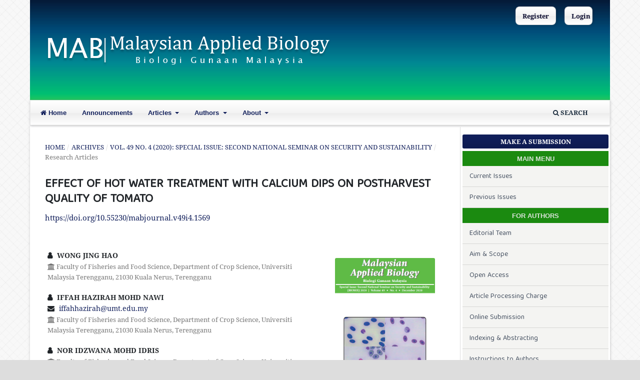

--- FILE ---
content_type: text/html; charset=utf-8
request_url: https://jms.mabjournal.com/index.php/mab/article/view/1569
body_size: 8041
content:
<!DOCTYPE html>
<html lang="en-US" xml:lang="en-US">
<head>
	<meta charset="utf-8">
	<meta name="viewport" content="width=device-width, initial-scale=1.0">
	<title>
		EFFECT OF HOT WATER TREATMENT WITH CALCIUM DIPS ON POSTHARVEST QUALITY OF TOMATO
							| Malaysian Applied Biology
			</title>

	
<link rel="icon" href="https://jms.mabjournal.com/public/journals/1/favicon_en_US.ico">
<meta name="generator" content="Open Journal Systems 3.3.0.7">
<meta name="google-site-verification" content="0kST2nt90OWBCERpHGL7_sLnWplw3DMMiCY0RP81zdY" />
<link rel="schema.DC" href="http://purl.org/dc/elements/1.1/" />
<meta name="DC.Creator.PersonalName" content="IFFAH HAZIRAH  MOHD NAWI"/>
<meta name="DC.Date.created" scheme="ISO8601" content="2021-07-19"/>
<meta name="DC.Date.dateSubmitted" scheme="ISO8601" content="2021-07-18"/>
<meta name="DC.Date.issued" scheme="ISO8601" content="2020-12-25"/>
<meta name="DC.Date.modified" scheme="ISO8601" content="2022-10-31"/>
<meta name="DC.Description" xml:lang="en" content="&amp;nbsp;
Tomato is fruit vegetables sustaining valuable benefits in economy and nutrition. It has a high content of Vitamin C and lycopene. Being a climacteric fruit, tomato is perishable and has a short shelf life. To improve the storage quality of tomato, the effect of hot water treatment and calcium dips on tomato (Solanum lycopersicum) was studied. Tomato fruits were dipped in two temperatures (40°C and 50°C) of the hot water bath for 2 minutes before treatment of 2% calcium chloride for 2 minutes. The fruits were stored at 10°C ± 2°C in the cold room at a relative humidity of 80-95%. Changes in weight loss, firmness, total soluble solids (TSS), titratable acidity, ascorbic acid, and lycopene content were observed and recorded on 0, 2, 4, 6, 8, 10, 12, 14 days of storage. Hot water treatment at 50°C with 2% of calcium chloride can control the weight loss and firmness of tomato with the low level of total soluble solids and acidity and retained the level of ascorbic acid. This treatment prone to extend shelf life, delay ripening and retained the postharvest quality of tomato."/>
<meta name="DC.Format" scheme="IMT" content="application/pdf"/>
<meta name="DC.Identifier" content="1569"/>
<meta name="DC.Identifier.pageNumber" content="71-77"/>
<meta name="DC.Identifier.DOI" content="10.55230/mabjournal.v49i4.1569"/>
<meta name="DC.Identifier.URI" content="https://jms.mabjournal.com/index.php/mab/article/view/1569"/>
<meta name="DC.Language" scheme="ISO639-1" content="en"/>
<meta name="DC.Rights" content="Copyright (c) 2021 Malaysian Applied Biology"/>
<meta name="DC.Rights" content=""/>
<meta name="DC.Source" content="Malaysian Applied Biology"/>
<meta name="DC.Source.ISSN" content="2462-151X"/>
<meta name="DC.Source.Issue" content="4"/>
<meta name="DC.Source.Volume" content="49"/>
<meta name="DC.Source.URI" content="https://jms.mabjournal.com/index.php/mab"/>
<meta name="DC.Subject" xml:lang="en" content="postharvest treatment"/>
<meta name="DC.Title" content="EFFECT OF HOT WATER TREATMENT WITH CALCIUM DIPS ON POSTHARVEST QUALITY OF TOMATO"/>
<meta name="DC.Type" content="Text.Serial.Journal"/>
<meta name="DC.Type.articleType" content="Research Articles"/>
<meta name="gs_meta_revision" content="1.1"/>
<meta name="citation_journal_title" content="Malaysian Applied Biology"/>
<meta name="citation_journal_abbrev" content="MAB"/>
<meta name="citation_issn" content="2462-151X"/> 
<meta name="citation_author" content="WONG JING  HAO"/>
<meta name="citation_author_institution" content="Faculty of Fisheries and Food Science, Department of Crop Science, Universiti Malaysia Terengganu, 21030 Kuala Nerus, Terengganu"/>
<meta name="citation_author" content="IFFAH HAZIRAH  MOHD NAWI"/>
<meta name="citation_author_institution" content="Faculty of Fisheries and Food Science, Department of Crop Science, Universiti Malaysia Terengganu, 21030 Kuala Nerus, Terengganu"/>
<meta name="citation_author" content="NOR IDZWANA  MOHD IDRIS"/>
<meta name="citation_author_institution" content="Faculty of Fisheries and Food Science, Department of Crop Science, Universiti Malaysia Terengganu, 21030 Kuala Nerus, Terengganu"/>
<meta name="citation_title" content="EFFECT OF HOT WATER TREATMENT WITH CALCIUM DIPS ON POSTHARVEST QUALITY OF TOMATO"/>
<meta name="citation_language" content="en"/>
<meta name="citation_date" content="2020"/>
<meta name="citation_volume" content="49"/>
<meta name="citation_issue" content="4"/>
<meta name="citation_firstpage" content="71"/>
<meta name="citation_lastpage" content="77"/>
<meta name="citation_doi" content="10.55230/mabjournal.v49i4.1569"/>
<meta name="citation_abstract_html_url" content="https://jms.mabjournal.com/index.php/mab/article/view/1569"/>
<meta name="citation_keywords" xml:lang="en" content="Calcium chloride"/>
<meta name="citation_keywords" xml:lang="en" content="hot water treatment"/>
<meta name="citation_keywords" xml:lang="en" content="tomato"/>
<meta name="citation_keywords" xml:lang="en" content="postharvest treatment"/>
<meta name="citation_pdf_url" content="https://jms.mabjournal.com/index.php/mab/article/download/1569/75"/>
<link rel="alternate" type="application/atom+xml" href="https://jms.mabjournal.com/index.php/mab/gateway/plugin/WebFeedGatewayPlugin/atom">
<link rel="alternate" type="application/rdf+xml" href="https://jms.mabjournal.com/index.php/mab/gateway/plugin/WebFeedGatewayPlugin/rss">
<link rel="alternate" type="application/rss+xml" href="https://jms.mabjournal.com/index.php/mab/gateway/plugin/WebFeedGatewayPlugin/rss2">
<link rel="alternate" type="application/atom+xml" href="https://jms.mabjournal.com/index.php/mab/gateway/plugin/AnnouncementFeedGatewayPlugin/atom">
<link rel="alternate" type="application/rdf+xml" href="https://jms.mabjournal.com/index.php/mab/gateway/plugin/AnnouncementFeedGatewayPlugin/rss">
<link rel="alternate" type="application/rss+xml" href="https://jms.mabjournal.com/index.php/mab/gateway/plugin/AnnouncementFeedGatewayPlugin/rss2">

	<link rel="stylesheet" href="https://jms.mabjournal.com/index.php/mab/$$$call$$$/page/page/css?name=stylesheet" type="text/css" /><link rel="stylesheet" href="https://jms.mabjournal.com/lib/pkp/styles/fontawesome/fontawesome.css?v=3.3.0.7" type="text/css" /><link rel="stylesheet" href="https://maxcdn.bootstrapcdn.com/bootstrap/4.4.1/css/bootstrap.min.css?v=3.3.0.7" type="text/css" /><link rel="stylesheet" href="https://jms.mabjournal.com/plugins/themes/ACahyabasic/styles/stylesheet.css?v=3.3.0.7" type="text/css" /><link rel="stylesheet" href="https://jms.mabjournal.com/plugins/generic/citations/css/citations.css?v=3.3.0.7" type="text/css" /><link rel="stylesheet" href="https://jms.mabjournal.com/plugins/generic/paperbuzz/paperbuzzviz/assets/css/paperbuzzviz.css?v=3.3.0.7" type="text/css" /><link rel="stylesheet" href="https://jms.mabjournal.com/plugins/generic/orcidProfile/css/orcidProfile.css?v=3.3.0.7" type="text/css" /><link rel="stylesheet" href="https://jms.mabjournal.com/public/journals/1/styleSheet.css?d=2021-07-15+06%3A45%3A13" type="text/css" />
</head>
<body class="pkp_page_article pkp_op_view has_site_logo" dir="ltr">

	<div class="pkp_structure_page">

				<header class="pkp_structure_head" id="headerNavigationContainer" role="banner">
						 <nav class="cmp_skip_to_content" aria-label="Jump to content links">
	<a href="#pkp_content_main">Skip to main content</a>
	<a href="#siteNav">Skip to main navigation menu</a>
		<a href="#pkp_content_footer">Skip to site footer</a>
</nav>

			<div class="pkp_head_wrapper">

				<div class="pkp_site_name_wrapper">
					<button class="pkp_site_nav_toggle">
						<span>Open Menu</span>
					</button>
										<div class="pkp_site_name">
																<a href="						https://jms.mabjournal.com/index.php/mab/index
					" class="is_img">
							<img src="https://jms.mabjournal.com/public/journals/1/pageHeaderLogoImage_en_US.png" width="600" height="100" alt="logo" />
						</a>
										</div>
				</div>

				
				<nav class="pkp_site_nav_menu" aria-label="Site Navigation">
					<a id="siteNav"></a>
					<div class="pkp_navigation_primary_row">
						<div class="pkp_navigation_primary_wrapper">
																				<ul id="navigationPrimary" class="pkp_navigation_primary pkp_nav_list">
								<li class="">
				<a href="https://jms.mabjournal.com/index.php/mab/about">
					<i class="fa fa-home"></i> Home
				</a>
							</li>
								<li class="">
				<a href="https://jms.mabjournal.com/index.php/mab/announcement">
					Announcements
				</a>
							</li>
								<li class="">
				<a href="https://jms.mabjournal.com/index.php/mab/articles">
					Articles
				</a>
									<ul>
																					<li class="">
									<a href="https://jms.mabjournal.com/index.php/mab/earlyaccess">
										Early Access (online)
									</a>
								</li>
																												<li class="">
									<a href="https://jms.mabjournal.com/index.php/mab/issue/current">
										Current
									</a>
								</li>
																												<li class="">
									<a href="https://jms.mabjournal.com/index.php/mab/issue/archive">
										Archives
									</a>
								</li>
																												<li class="">
									<a href="https://jms.mabjournal.com/index.php/mab/pastissues">
										Past Issues (1997-2018)
									</a>
								</li>
																		</ul>
							</li>
								<li class="">
				<a href="https://jms.mabjournal.com/index.php/mab/about/submissions">
					Authors
				</a>
									<ul>
																					<li class="">
									<a href="https://jms.mabjournal.com/index.php/mab/instructions_to_author">
										Instructions to Author
									</a>
								</li>
																												<li class="">
									<a href="https://jms.mabjournal.com/index.php/mab/about/submissions">
										Online Submissions
									</a>
								</li>
																		</ul>
							</li>
								<li class="">
				<a href="https://jms.mabjournal.com/index.php/mab/about">
					About
				</a>
									<ul>
																					<li class="">
									<a href="https://jms.mabjournal.com/index.php/mab/about">
										About the Journal
									</a>
								</li>
																												<li class="">
									<a href="https://jms.mabjournal.com/index.php/mab/journalpolicy">
										Journal Policy
									</a>
								</li>
																												<li class="">
									<a href="https://jms.mabjournal.com/index.php/mab/copyrightlicensing">
										Copyright & Licensing
									</a>
								</li>
																												<li class="">
									<a href="https://jms.mabjournal.com/index.php/mab/fa-q_1">
										F.A.Q
									</a>
								</li>
																												<li class="">
									<a href="https://jms.mabjournal.com/index.php/mab/about/privacy">
										Privacy Statement
									</a>
								</li>
																												<li class="">
									<a href="https://jms.mabjournal.com/index.php/mab/about/contact">
										Contact
									</a>
								</li>
																		</ul>
							</li>
			</ul>

				

																						<div class="pkp_navigation_search_wrapper">
									<a href="https://jms.mabjournal.com/index.php/mab/search" class="pkp_search pkp_search_desktop">
										<span class="fa fa-search" aria-hidden="true"></span>
										Search
									</a>
								</div>
													</div>
					</div>
					<div class="pkp_navigation_user_wrapper" id="navigationUserWrapper">
							<ul id="navigationUser" class="pkp_navigation_user pkp_nav_list">
								<li class="profile">
				<a href="https://jms.mabjournal.com/index.php/mab/user/register">
					Register
				</a>
							</li>
								<li class="profile">
				<a href="https://jms.mabjournal.com/index.php/mab/login">
					Login
				</a>
							</li>
										</ul>

					</div>
				</nav>
			</div><!-- .pkp_head_wrapper -->
		</header><!-- .pkp_structure_head -->

						<div class="pkp_structure_content has_sidebar">
			<div class="pkp_structure_main" role="main">
				<a id="pkp_content_main"></a>

<div class="page page_article">
			<nav class="cmp_breadcrumbs" role="navigation" aria-label="You are here:">
	<ol>
		<li>
			<a href="https://jms.mabjournal.com/index.php/mab/index">
				Home
			</a>
			<span class="separator">/</span>
		</li>
		<li>
			<a href="https://jms.mabjournal.com/index.php/mab/issue/archive">
				Archives
			</a>
			<span class="separator">/</span>
		</li>
					<li>
				<a href="https://jms.mabjournal.com/index.php/mab/issue/view/4">
					Vol. 49 No. 4 (2020): Special Issue: Second National Seminar on Security and Sustainability
				</a>
				<span class="separator">/</span>
			</li>
				<li class="current" aria-current="page">
			<span aria-current="page">
									Research Articles
							</span>
		</li>
	</ol>
</nav>
	
		<article class="obj_article_details">

		
	<h1 class="page_title">
		EFFECT OF HOT WATER TREATMENT WITH CALCIUM DIPS ON POSTHARVEST QUALITY OF TOMATO
	</h1>

	
																												<section class="item doi">
						
						<span class="value">
							<em class="ai ai-doi ai-2x" style="color: orange;"><!-- icon --></em><a href="https://doi.org/10.55230/mabjournal.v49i4.1569">
								https://doi.org/10.55230/mabjournal.v49i4.1569
							</a>
						</span>
					</section>
								<div class="row">

		<div class="main_entry">

							<section class="item authors">
					<h2 class="pkp_screen_reader">Authors</h2>
					<ul class="authors">
											<li>
							<span class="name">
							WONG JING  HAO
							</span>
							
							                            							
	
															<span class="affiliation">
								Faculty of Fisheries and Food Science, Department of Crop Science, Universiti Malaysia Terengganu, 21030 Kuala Nerus, Terengganu
								</span>
																				</li>
											<li>
							<span class="name">
							IFFAH HAZIRAH  MOHD NAWI
							</span>
							
							                                                            <div class="email">
                                <a href="mailto:iffahhazirah@umt.edu.my" >iffahhazirah@umt.edu.my</a>
                                </div>
                            							
	
															<span class="affiliation">
								Faculty of Fisheries and Food Science, Department of Crop Science, Universiti Malaysia Terengganu, 21030 Kuala Nerus, Terengganu
								</span>
																				</li>
											<li>
							<span class="name">
							NOR IDZWANA  MOHD IDRIS
							</span>
							
							                            							
	
															<span class="affiliation">
								Faculty of Fisheries and Food Science, Department of Crop Science, Universiti Malaysia Terengganu, 21030 Kuala Nerus, Terengganu
								</span>
																				</li>
										</ul>
				</section>
			
									<section class="item keywords">
				<h2 class="label">
										Keywords:
				</h2>
				<span class="value">
											Calcium chloride, 											hot water treatment, 											tomato, 											postharvest treatment									</span>
			</section>
			
										<section class="item abstract">
					<h2 class="label">Abstract</h2>
					<p><strong> </strong></p>
<p>Tomato is fruit vegetables sustaining valuable benefits in economy and nutrition. It has a high content of Vitamin C and lycopene. Being a climacteric fruit, tomato is perishable and has a short shelf life. To improve the storage quality of tomato, the effect of hot water treatment and calcium dips on tomato (<em>Solanum lycopersicum</em>) was studied. Tomato fruits were dipped in two temperatures (40°C and 50°C) of the hot water bath for 2 minutes before treatment of 2% calcium chloride for 2 minutes. The fruits were stored at 10°C ± 2°C in the cold room at a relative humidity of 80-95%. Changes in weight loss, firmness, total soluble solids (TSS), titratable acidity, ascorbic acid, and lycopene content were observed and recorded on 0, 2, 4, 6, 8, 10, 12, 14 days of storage. Hot water treatment at 50°C with 2% of calcium chloride can control the weight loss and firmness of tomato with the low level of total soluble solids and acidity and retained the level of ascorbic acid. This treatment prone to extend shelf life, delay ripening and retained the postharvest quality of tomato.</p>
				</section>
			
			<div class="item downloads_chart">
	<h3 class="label">
		Downloads
	</h3>
	<div class="value">
		<canvas class="usageStatsGraph" data-object-type="Submission" data-object-id="1569"></canvas>
		<div class="usageStatsUnavailable" data-object-type="Submission" data-object-id="1569">
			Download data is not yet available.
		</div>
	</div>
</div>
<div class="item downloads_chart">
	<h3 class="label">
		Metrics
	</h3>
	<div id="paperbuzz"><div id="loading">Metrics Loading ...</div></div>
	<script type="text/javascript">
		window.onload = function () {
			var options = {
				paperbuzzStatsJson: JSON.parse('{\"altmetrics_sources\":[{\"events\":null,\"events_count\":407,\"events_count_by_day\":[{\"count\":5,\"date\":\"2021-07-29\"},{\"count\":1,\"date\":\"2021-08-10\"}],\"events_count_by_month\":[{\"count\":5,\"date\":\"2021-07\"},{\"count\":3,\"date\":\"2021-08\"},{\"count\":4,\"date\":\"2021-10\"},{\"count\":2,\"date\":\"2021-11\"},{\"count\":1,\"date\":\"2021-12\"},{\"count\":1,\"date\":\"2022-01\"},{\"count\":1,\"date\":\"2022-02\"},{\"count\":7,\"date\":\"2022-03\"},{\"count\":6,\"date\":\"2022-04\"},{\"count\":1,\"date\":\"2022-05\"},{\"count\":4,\"date\":\"2022-06\"},{\"count\":2,\"date\":\"2022-07\"},{\"count\":3,\"date\":\"2022-08\"},{\"count\":3,\"date\":\"2022-09\"},{\"count\":6,\"date\":\"2022-10\"},{\"count\":9,\"date\":\"2022-11\"},{\"count\":3,\"date\":\"2022-12\"},{\"count\":8,\"date\":\"2023-01\"},{\"count\":4,\"date\":\"2023-02\"},{\"count\":4,\"date\":\"2023-03\"},{\"count\":4,\"date\":\"2023-04\"},{\"count\":8,\"date\":\"2023-05\"},{\"count\":5,\"date\":\"2023-06\"},{\"count\":7,\"date\":\"2023-07\"},{\"count\":4,\"date\":\"2023-08\"},{\"count\":2,\"date\":\"2023-09\"},{\"count\":9,\"date\":\"2023-10\"},{\"count\":8,\"date\":\"2023-11\"},{\"count\":7,\"date\":\"2023-12\"},{\"count\":7,\"date\":\"2024-01\"},{\"count\":8,\"date\":\"2024-02\"},{\"count\":3,\"date\":\"2024-03\"},{\"count\":12,\"date\":\"2024-04\"},{\"count\":6,\"date\":\"2024-05\"},{\"count\":15,\"date\":\"2024-06\"},{\"count\":10,\"date\":\"2024-07\"},{\"count\":8,\"date\":\"2024-08\"},{\"count\":12,\"date\":\"2024-09\"},{\"count\":12,\"date\":\"2024-10\"},{\"count\":3,\"date\":\"2024-11\"},{\"count\":17,\"date\":\"2024-12\"},{\"count\":8,\"date\":\"2025-01\"},{\"count\":9,\"date\":\"2025-02\"},{\"count\":8,\"date\":\"2025-03\"},{\"count\":18,\"date\":\"2025-04\"},{\"count\":10,\"date\":\"2025-05\"},{\"count\":6,\"date\":\"2025-06\"},{\"count\":6,\"date\":\"2025-07\"},{\"count\":18,\"date\":\"2025-08\"},{\"count\":15,\"date\":\"2025-09\"},{\"count\":18,\"date\":\"2025-10\"},{\"count\":23,\"date\":\"2025-11\"},{\"count\":14,\"date\":\"2025-12\"},{\"count\":10,\"date\":\"2026-01\"}],\"events_count_by_year\":[{\"count\":15,\"date\":null},{\"count\":46,\"date\":null},{\"count\":70,\"date\":null},{\"count\":113,\"date\":null},{\"count\":153,\"date\":null},{\"count\":10,\"date\":null}],\"source\":{\"display_name\":\"PDF views\"},\"source_id\":\"pdf\"}]}'),
				minItemsToShowGraph: {
					minEventsForYearly: 10,
					minEventsForMonthly: 10,
					minEventsForDaily: 6,
					minYearsForYearly: 3,
					minMonthsForMonthly: 2,
					minDaysForDaily: 1 //first 30 days only
				},
				graphheight: 150,
				graphwidth: 300,
				showTitle: false,
				showMini: false,
								published_date: [2021, 7, 19],
							}

			var paperbuzzviz = undefined;
			paperbuzzviz = new PaperbuzzViz(options);
			paperbuzzviz.initViz();
		}
	</script>
</div>

																																	
							        
		</div><!-- .main_entry -->

		<div class="entry_details">

										<div class="item cover_image">
					<div class="sub_item">
													<a href="https://jms.mabjournal.com/index.php/mab/issue/view/4">
								<img src="https://jms.mabjournal.com/public/journals/1/cover_issue_4_en_US.png" alt="">
							</a>
											</div>
				</div>
			
										<div class="item galleys">
					<ul class="value galleys_links">
													<li>
								
	
							

<a class="obj_galley_link pdf" href="https://jms.mabjournal.com/index.php/mab/article/view/1569/75">

		
	PDF

	</a>
							</li>
											</ul>
				</div>
						
						<div class="item published">
				<section class="sub_item">
					<h2 class="label">
						Published
					</h2>
					<div class="value">
																			<span>19-07-2021</span>
																	</div>
				</section>
							</div>
			
										<div class="item citation">
					<section class="sub_item citation_display">
						<h2 class="label">
							How to Cite
						</h2>
						<div class="value">
							<div id="citationOutput" role="region" aria-live="polite">
								<div class="csl-bib-body">
  <div class="csl-entry">HAO, W. J. ., MOHD NAWI, I. H. ., &#38; MOHD IDRIS, N. I. . (2021). EFFECT OF HOT WATER TREATMENT WITH CALCIUM DIPS ON POSTHARVEST QUALITY OF TOMATO. <i>Malaysian Applied Biology</i>, <i>49</i>(4), 71–77. https://doi.org/10.55230/mabjournal.v49i4.1569</div>
</div>
							</div>
							<div class="citation_formats">
								<button class="cmp_button citation_formats_button" aria-controls="cslCitationFormats" aria-expanded="false" data-csl-dropdown="true">
									More Citation Formats
								</button>
								<div id="cslCitationFormats" class="citation_formats_list" aria-hidden="true">
									<ul class="citation_formats_styles">
																					<li>
												<a
													aria-controls="citationOutput"
													href="https://jms.mabjournal.com/index.php/mab/citationstylelanguage/get/acm-sig-proceedings?submissionId=1569&amp;publicationId=89"
													data-load-citation
													data-json-href="https://jms.mabjournal.com/index.php/mab/citationstylelanguage/get/acm-sig-proceedings?submissionId=1569&amp;publicationId=89&amp;return=json"
												>
													ACM
												</a>
											</li>
																					<li>
												<a
													aria-controls="citationOutput"
													href="https://jms.mabjournal.com/index.php/mab/citationstylelanguage/get/acs-nano?submissionId=1569&amp;publicationId=89"
													data-load-citation
													data-json-href="https://jms.mabjournal.com/index.php/mab/citationstylelanguage/get/acs-nano?submissionId=1569&amp;publicationId=89&amp;return=json"
												>
													ACS
												</a>
											</li>
																					<li>
												<a
													aria-controls="citationOutput"
													href="https://jms.mabjournal.com/index.php/mab/citationstylelanguage/get/apa?submissionId=1569&amp;publicationId=89"
													data-load-citation
													data-json-href="https://jms.mabjournal.com/index.php/mab/citationstylelanguage/get/apa?submissionId=1569&amp;publicationId=89&amp;return=json"
												>
													APA
												</a>
											</li>
																					<li>
												<a
													aria-controls="citationOutput"
													href="https://jms.mabjournal.com/index.php/mab/citationstylelanguage/get/associacao-brasileira-de-normas-tecnicas?submissionId=1569&amp;publicationId=89"
													data-load-citation
													data-json-href="https://jms.mabjournal.com/index.php/mab/citationstylelanguage/get/associacao-brasileira-de-normas-tecnicas?submissionId=1569&amp;publicationId=89&amp;return=json"
												>
													ABNT
												</a>
											</li>
																					<li>
												<a
													aria-controls="citationOutput"
													href="https://jms.mabjournal.com/index.php/mab/citationstylelanguage/get/chicago-author-date?submissionId=1569&amp;publicationId=89"
													data-load-citation
													data-json-href="https://jms.mabjournal.com/index.php/mab/citationstylelanguage/get/chicago-author-date?submissionId=1569&amp;publicationId=89&amp;return=json"
												>
													Chicago
												</a>
											</li>
																					<li>
												<a
													aria-controls="citationOutput"
													href="https://jms.mabjournal.com/index.php/mab/citationstylelanguage/get/harvard-cite-them-right?submissionId=1569&amp;publicationId=89"
													data-load-citation
													data-json-href="https://jms.mabjournal.com/index.php/mab/citationstylelanguage/get/harvard-cite-them-right?submissionId=1569&amp;publicationId=89&amp;return=json"
												>
													Harvard
												</a>
											</li>
																					<li>
												<a
													aria-controls="citationOutput"
													href="https://jms.mabjournal.com/index.php/mab/citationstylelanguage/get/ieee?submissionId=1569&amp;publicationId=89"
													data-load-citation
													data-json-href="https://jms.mabjournal.com/index.php/mab/citationstylelanguage/get/ieee?submissionId=1569&amp;publicationId=89&amp;return=json"
												>
													IEEE
												</a>
											</li>
																					<li>
												<a
													aria-controls="citationOutput"
													href="https://jms.mabjournal.com/index.php/mab/citationstylelanguage/get/modern-language-association?submissionId=1569&amp;publicationId=89"
													data-load-citation
													data-json-href="https://jms.mabjournal.com/index.php/mab/citationstylelanguage/get/modern-language-association?submissionId=1569&amp;publicationId=89&amp;return=json"
												>
													MLA
												</a>
											</li>
																					<li>
												<a
													aria-controls="citationOutput"
													href="https://jms.mabjournal.com/index.php/mab/citationstylelanguage/get/turabian-fullnote-bibliography?submissionId=1569&amp;publicationId=89"
													data-load-citation
													data-json-href="https://jms.mabjournal.com/index.php/mab/citationstylelanguage/get/turabian-fullnote-bibliography?submissionId=1569&amp;publicationId=89&amp;return=json"
												>
													Turabian
												</a>
											</li>
																					<li>
												<a
													aria-controls="citationOutput"
													href="https://jms.mabjournal.com/index.php/mab/citationstylelanguage/get/vancouver?submissionId=1569&amp;publicationId=89"
													data-load-citation
													data-json-href="https://jms.mabjournal.com/index.php/mab/citationstylelanguage/get/vancouver?submissionId=1569&amp;publicationId=89&amp;return=json"
												>
													Vancouver
												</a>
											</li>
																			</ul>
																			<div class="label">
											Download Citation
										</div>
										<ul class="citation_formats_styles">
																							<li>
													<a href="https://jms.mabjournal.com/index.php/mab/citationstylelanguage/download/ris?submissionId=1569&amp;publicationId=89">
														<span class="fa fa-download"></span>
														Endnote/Zotero/Mendeley (RIS)
													</a>
												</li>
																							<li>
													<a href="https://jms.mabjournal.com/index.php/mab/citationstylelanguage/download/bibtex?submissionId=1569&amp;publicationId=89">
														<span class="fa fa-download"></span>
														BibTeX
													</a>
												</li>
																					</ul>
																	</div>
							</div>
						</div>
					</section>
				</div>
			
										<div class="item issue">

											<section class="sub_item">
							<h2 class="label">
								Issue
							</h2>
							<div class="value">
								<a class="title" href="https://jms.mabjournal.com/index.php/mab/issue/view/4">
									Vol. 49 No. 4 (2020): Special Issue: Second National Seminar on Security and Sustainability
								</a>
							</div>
						</section>
					
											<section class="sub_item">
							<h2 class="label">
								Section
							</h2>
							<div class="value">
								Research Articles
							</div>
						</section>
									</div>
			
															
						<div class="item copyright">
					<div class="label"> Copyright & Licensing 
					</div>
				    
							<div class="value">
										<p>Any reproduction of figures, tables and illustrations must obtain written permission from the Chief Editor (<a href="mailto:wicki@ukm.edu.my">wicki@ukm.edu.my</a>). No part of the journal may be reproduced without the editor’s permission</p>
				</div>
						</div>	

			<div class="item citations-container" data-image-path="https://jms.mabjournal.com/plugins/generic/citations/images/" data-citations-url="https://jms.mabjournal.com/index.php/mab/citations/get?citationsId=10.55230%2Fmabjournal.v49i4.1569&amp;citationsShowList=1&amp;citationsProvider=all"
     data-citations-provider="all" data-citations-total="1" data-citations-list="1"
     data-show-google="1" data-show-pmc="0">
	<div id="citations-loader"></div>
	<div class="citations-count">
		<div class="citations-count-crossref">
			<img class="img-fluid" src="https://jms.mabjournal.com/plugins/generic/citations/images/crossref.png" alt="Crossref"/>
			<div class="badge_total"></div>
		</div>
		<div class="citations-count-scopus">
			<img src="https://jms.mabjournal.com/plugins/generic/citations/images/scopus.png" alt="Scopus"/>
			<br/>
			<span class="badge_total"></span>
		</div>
		<div class="citations-count-google">
			<a href="https://scholar.google.com/scholar?q=10.55230/mabjournal.v49i4.1569" target="_blank" rel="noreferrer">
				<img src="https://jms.mabjournal.com/plugins/generic/citations/images/scholar.png" alt="Google Scholar"/>
			</a>
		</div>
		<div class="citations-count-pmc">
			<a href="http://europepmc.org/search?scope=fulltext&query=(REF:10.55230/mabjournal.v49i4.1569)" target="_blank" rel="noreferrer">
				<img src="https://jms.mabjournal.com/plugins/generic/citations/images/pmc.png" alt="Europe PMC"/>
				<br/>
				<span class="badge_total"></span>
			</a>
		</div>
	</div>
	<div class="citations-list"></div>
    </div>
<div class="item addthis">
	<div class="value">
		<!-- AddThis Button BEGIN -->
					<div class="addthis_toolbox addthis_default_style ">
			<a class="addthis_button_facebook_like" fb:like:layout="button_count"></a>
			<a class="addthis_button_tweet"></a>
			<a class="addthis_button_google_plusone" g:plusone:size="medium"></a>
			<a class="addthis_counter addthis_pill_style"></a>
			</div>
			<script type="text/javascript" src="//s7.addthis.com/js/250/addthis_widget.js#pubid="></script>
				<!-- AddThis Button END -->
	</div>
</div>


		</div><!-- .entry_details -->
	</div><!-- .row -->


</article>

	<div id="articlesBySameAuthorList">
				</div>
<div id="articlesBySimilarityList">
			<h3>Similar Articles</h3>

		<ul>
																							<li>
											Hadi  Hamli,
											Muhammad Hafiy  Yusof ,
											Mohd Hanafi Idris,
										<a href="https://jms.mabjournal.com/index.php/mab/article/view/3041">
						Distribution and Community Structure of Tropical Gastropod In The Intertidal Area of Bintulu, Borneo
					</a>,
					<a href="https://jms.mabjournal.com/index.php/mab/issue/view/65">
						Malaysian Applied Biology: Vol. 53 No. 6 (2024): December 2024
					</a>
				</li>
					</ul>
		<p id="articlesBySimilarityPages">
			
		</p>
		<p id="articlesBySimilaritySearch">
						You may also <a href="https://jms.mabjournal.com/index.php/mab/search/search?query=Bintulu%20Borneo%20Diversity%20Intertidal%20Marine%20gastropod">start an advanced similarity search</a> for this article.
		</p>
	</div>


</div><!-- .page -->

	</div><!-- pkp_structure_main -->

									<div class="pkp_structure_sidebar left" role="complementary" aria-label="Sidebar">
				<div class="pkp_block block_make_submission">
	<h2 class="pkp_screen_reader">
		Make a Submission
	</h2>

	<div class="content">
		<a class="block_make_submission_link" href="https://jms.mabjournal.com/index.php/mab/about/submissions">
			Make a Submission
		</a>
	</div>
</div>
<div class="pkp_block block_custom" id="customblock-sidebarmenu">
	<h2 class="title pkp_screen_reader">SidebarMenu</h2>
	<div class="content">
		<div class="content">
<div style="margin: 0px 0px 0px 0px;"><span class="title">MAIN MENU</span></div>
<div class="content">
<ul>
<li><a href="https://jms.mabjournal.com/index.php/mab/issue/current">Current Issues</a></li>
<li><a href="https://jms.mabjournal.com/index.php/mab/issue/archive">Previous Issues</a></li>
</ul>
</div>
</div>
<div class="content">
<div style="margin: 0px 0px 0px 0px;"><span class="title">FOR AUTHORS</span></div>
<div class="content">
<ul>
<li><a href="https://jms.mabjournal.com/index.php/mab/about/editorialTeam">Editorial Team</a></li>
<li><a href="https://jms.mabjournal.com/index.php/mab/aimscope">Aim &amp; Scope</a></li>
<li><a href="https://jms.mabjournal.com/index.php/mab/openaccess">Open Access</a></li>
<li><a href="https://jms.mabjournal.com/index.php/mab/Article_Processing_Charge">Article Processing Charge</a></li>
<li><a href="https://jms.mabjournal.com/index.php/mab/about/submissions">Online Submission</a></li>
<li><a href="https://jms.mabjournal.com/index.php/mab/indexing">Indexing &amp; Abstracting</a></li>
<li><a href="https://jms.mabjournal.com/index.php/mab/instructions_to_author">Instructions to Authors</a></li>
</ul>
</div>
</div>
	</div>
</div>
<div class="pkp_block block_custom" id="customblock-test">
	<h2 class="title">Indexing</h2>
	<div class="content">
		<p><img src="https://jms.mabjournal.com/public/site/images/journaladminfaeiza/logo-esci-e45f2330e7b71f8fb68c8f7253605877.png" alt="" width="217" height="217"></p>
<p>&nbsp; &nbsp; &nbsp; &nbsp; &nbsp;<strong>2024 Impact Factor: 0.5</strong></p>
<p><img src="https://jms.mabjournal.com/public/site/images/ikmalmal/scopus-logo.svg.png" alt="Scopus" width="237" height="76"></p>
<p><img src="https://jms.mabjournal.com/public/site/images/ikmalmal/ebsco-logo.svg.png" alt="" width="252" height="53"></p>
<p><img src="https://jms.mabjournal.com/public/site/images/ikmalmal/p-cnki.png" alt="" width="252" height="126"></p>
<p><img src="https://jms.mabjournal.com/public/site/images/ikmalmal/j-gate-logo.png" alt="" width="222" height="102"></p>
<p><img src="https://jms.mabjournal.com/public/site/images/ikmalmal/cabi-logo-accessible-rgb.png" alt="" width="260" height="76"></p>
<p><img src="https://jms.mabjournal.com/public/site/images/ikmalmal/logo-mcc-v50.jpg" alt="" width="260" height="90"></p>
<p><img src="https://jms.mabjournal.com/public/site/images/ikmalmal/udl-logo.png" alt="" width="228" height="115"></p>
<p><img src="https://jms.mabjournal.com/public/site/images/ikmalmal/aci-logo-81f3cfd2c6cbc7c4ee76cb2daaa20438.png" alt="" width="249" height="100"></p>
	</div>
</div>
<div class="pkp_block block_custom" id="customblock-citescore">
	<h2 class="title">citescore</h2>
	<div class="content">
		<p><img src="https://jms.mabjournal.com/public/site/images/ikmalmal/citescore2024-malaysian-applied-bi.png" alt="" width="180" height="100"></p>
<p>&nbsp;</p>
	</div>
</div>
<div class="pkp_block block_custom" id="customblock-scimago-journal-rank">
	<h2 class="title pkp_screen_reader">ScimagoJournalRank</h2>
	<div class="content">
		<div class="content">
<div style="margin: 0px 0px 0px 0px;"><span class="title">Scimago Journal Rank</span></div>
<div class="content"><center><a title="SCImago Journal &amp; Country Rank" href="https://www.scimagojr.com/journalsearch.php?q=21100223541&amp;tip=sid&amp;exact=no"><img src="https://www.scimagojr.com/journal_img.php?id=21100223541" alt="SCImago Journal &amp; Country Rank" border="0"></a></center></div>
</div>
	</div>
</div>
<div class="pkp_block block_custom" id="customblock-templates">
	<h2 class="title pkp_screen_reader">Templates</h2>
	<div class="content">
		<div class="content">
<div style="margin: 0px 0px 0px 0px;"><span class="title">Template</span></div>
<div class="content"><center><a href="https://mabjournal.com/images/mabtemplates/MAB_Template_2024_For_Author.docx"><img src="http://jms.mabjournal.com/public/site/images/adminmab/maintext-template.png" alt="" width="315" height="93"></a>
<p><a href="https://mabjournal.com/images/mabtemplates/MAB_Title_Page_Template_2023.docx"><img src="http://jms.mabjournal.com/public/site/images/adminmab/title-page.png" alt="" width="315" height="93"></a></p>
</center></div>
</div>
	</div>
</div>
<div class="pkp_block block_web_feed">
	<h2 class="title">Current Issue</h2>
	<div class="content">
		<ul>
			<li>
				<a href="https://jms.mabjournal.com/index.php/mab/gateway/plugin/WebFeedGatewayPlugin/atom">
					<img src="https://jms.mabjournal.com/lib/pkp/templates/images/atom.svg" alt="Atom logo">
				</a>
			</li>
			<li>
				<a href="https://jms.mabjournal.com/index.php/mab/gateway/plugin/WebFeedGatewayPlugin/rss2">
					<img src="https://jms.mabjournal.com/lib/pkp/templates/images/rss20_logo.svg" alt="RSS2 logo">
				</a>
			</li>
			<li>
				<a href="https://jms.mabjournal.com/index.php/mab/gateway/plugin/WebFeedGatewayPlugin/rss">
					<img src="https://jms.mabjournal.com/lib/pkp/templates/images/rss10_logo.svg" alt="RSS1 logo">
				</a>
			</li>
		</ul>
	</div>
</div>
<div class="pkp_block block_information">
	<h2 class="title">Information</h2>
	<div class="content">
		<ul>
							<li>
					<a href="https://jms.mabjournal.com/index.php/mab/information/readers">
						For Readers
					</a>
				</li>
										<li>
					<a href="https://jms.mabjournal.com/index.php/mab/information/authors">
						For Authors
					</a>
				</li>
										<li>
					<a href="https://jms.mabjournal.com/index.php/mab/information/librarians">
						For Librarians
					</a>
				</li>
					</ul>
	</div>
</div>
<div class="pkp_block block_developed_by">
	<h2 class="pkp_screen_reader">
		Developed By
	</h2>

	<div class="content">
		<a href="http://pkp.sfu.ca/ojs/">
			Open Journal Systems
		</a>
	</div>
</div>

			</div><!-- pkp_sidebar.left -->
			</div><!-- pkp_structure_content -->

<div class="pkp_structure_footer_wrapper" role="contentinfo">
	<a id="pkp_content_footer"></a>

	<div class="pkp_structure_footer">

					<div class="pkp_footer_content">
				<div id="pageFooter-bottom">
<div class="container">
<div class="container lastfooter">
<div class="row">
<div class="col-lg-4 col-md-4 col-sm-4 col-xs-12">
<div class="panel panel-success">
<div class="panel-heading"><strong>Published by</strong></div>
<div class="panel-body">The Malaysian Society of Applied Biology<br />ISSN 2462-151X</div>
<div class="panel-body">MAB | Malaysian Applied Biology</div>
</div>
</div>
<div class="col-lg-4 col-md-4 col-sm-4 col-xs-12">
<div class="panel panel-success">
<div class="panel-heading"><strong><br />Contact Us<br /></strong>Malaysian Society of Applied Biology<br />c/o Department of Biological Sciences and Biotechnology<br />Faculty of Science and Technology, UKM<br />43600 Bangi, Selangor, MALAYSIA<br />Email: <a href="mailto:admin@mabjournal.com">msabjournal@gmail.com</a></div>
</div>
</div>
<div class="col-lg-4 col-md-4 col-sm-4 col-xs-12">
<div class="panel panel-success">
<div class="panel-heading"><strong><br />Powered by</strong></div>
<div class="panel-body"><a href="https://acahya.web.id/">ACahya Basic</a><br /><a href="https://pkp.sfu.ca/ojs/" target="_blank" rel="noopener">Public Knowledge Project</a><br /><a href="https://jms.mabjournal.com/index.php/mab/about/aboutThisPublishingSystem" target="_blank" rel="noopener">Open Journal Systems</a></div>
</div>
</div>
</div>
</div>
</div>
</div>
			</div>
		
		<div class="pkp_brand_footer" role="complementary">
			<a href="https://jms.mabjournal.com/index.php/mab/about/aboutThisPublishingSystem">
				<img alt="More information about the publishing system, Platform and Workflow by OJS/PKP." src="https://jms.mabjournal.com/templates/images/ojs_brand.png">
			</a>
		</div>
	</div>
</div><!-- pkp_structure_footer_wrapper -->

</div><!-- pkp_structure_page -->

<script src="https://jms.mabjournal.com/lib/pkp/lib/vendor/components/jquery/jquery.min.js?v=3.3.0.7" type="text/javascript"></script><script src="https://jms.mabjournal.com/lib/pkp/lib/vendor/components/jqueryui/jquery-ui.min.js?v=3.3.0.7" type="text/javascript"></script><script src="https://jms.mabjournal.com/plugins/themes/default/js/lib/popper/popper.js?v=3.3.0.7" type="text/javascript"></script><script src="https://jms.mabjournal.com/plugins/themes/default/js/lib/bootstrap/util.js?v=3.3.0.7" type="text/javascript"></script><script src="https://jms.mabjournal.com/plugins/themes/default/js/lib/bootstrap/dropdown.js?v=3.3.0.7" type="text/javascript"></script><script src="https://jms.mabjournal.com/plugins/themes/default/js/main.js?v=3.3.0.7" type="text/javascript"></script><script src="https://ajax.googleapis.com/ajax/libs/jquery/3.4.1/jquery.min.js?v=3.3.0.7" type="text/javascript"></script><script src="https://jms.mabjournal.com/plugins/generic/citationStyleLanguage/js/articleCitation.js?v=3.3.0.7" type="text/javascript"></script><script src="https://d3js.org/d3.v4.min.js?v=3.3.0.7" type="text/javascript"></script><script src="https://cdnjs.cloudflare.com/ajax/libs/d3-tip/0.9.1/d3-tip.min.js?v=3.3.0.7" type="text/javascript"></script><script src="https://jms.mabjournal.com/plugins/generic/paperbuzz/paperbuzzviz/paperbuzzviz.js?v=3.3.0.7" type="text/javascript"></script><script src="https://jms.mabjournal.com/plugins/generic/citations/js/citations.js?v=3.3.0.7" type="text/javascript"></script><script type="text/javascript">var pkpUsageStats = pkpUsageStats || {};pkpUsageStats.data = pkpUsageStats.data || {};pkpUsageStats.data.Submission = pkpUsageStats.data.Submission || {};pkpUsageStats.data.Submission[1569] = {"data":{"2021":{"1":0,"2":0,"3":0,"4":0,"5":0,"6":0,"7":5,"8":3,"9":0,"10":4,"11":2,"12":1},"2022":{"1":1,"2":1,"3":7,"4":6,"5":1,"6":4,"7":2,"8":3,"9":3,"10":6,"11":9,"12":3},"2023":{"1":8,"2":4,"3":4,"4":4,"5":8,"6":5,"7":7,"8":4,"9":2,"10":9,"11":8,"12":7},"2024":{"1":7,"2":8,"3":3,"4":12,"5":6,"6":15,"7":10,"8":8,"9":12,"10":12,"11":3,"12":17},"2025":{"1":8,"2":9,"3":8,"4":18,"5":10,"6":6,"7":6,"8":18,"9":15,"10":18,"11":23,"12":14},"2026":{"1":10,"2":0,"3":0,"4":0,"5":0,"6":0,"7":0,"8":0,"9":0,"10":0,"11":0,"12":0}},"label":"All Downloads","color":"79,181,217","total":407};</script><script src="https://cdnjs.cloudflare.com/ajax/libs/Chart.js/2.0.1/Chart.js?v=3.3.0.7" type="text/javascript"></script><script type="text/javascript">var pkpUsageStats = pkpUsageStats || {};pkpUsageStats.locale = pkpUsageStats.locale || {};pkpUsageStats.locale.months = ["Jan","Feb","Mar","Apr","May","Jun","Jul","Aug","Sep","Oct","Nov","Dec"];pkpUsageStats.config = pkpUsageStats.config || {};pkpUsageStats.config.chartType = "line";</script><script src="https://jms.mabjournal.com/plugins/generic/usageStats/js/UsageStatsFrontendHandler.js?v=3.3.0.7" type="text/javascript"></script>


</body>
</html>
